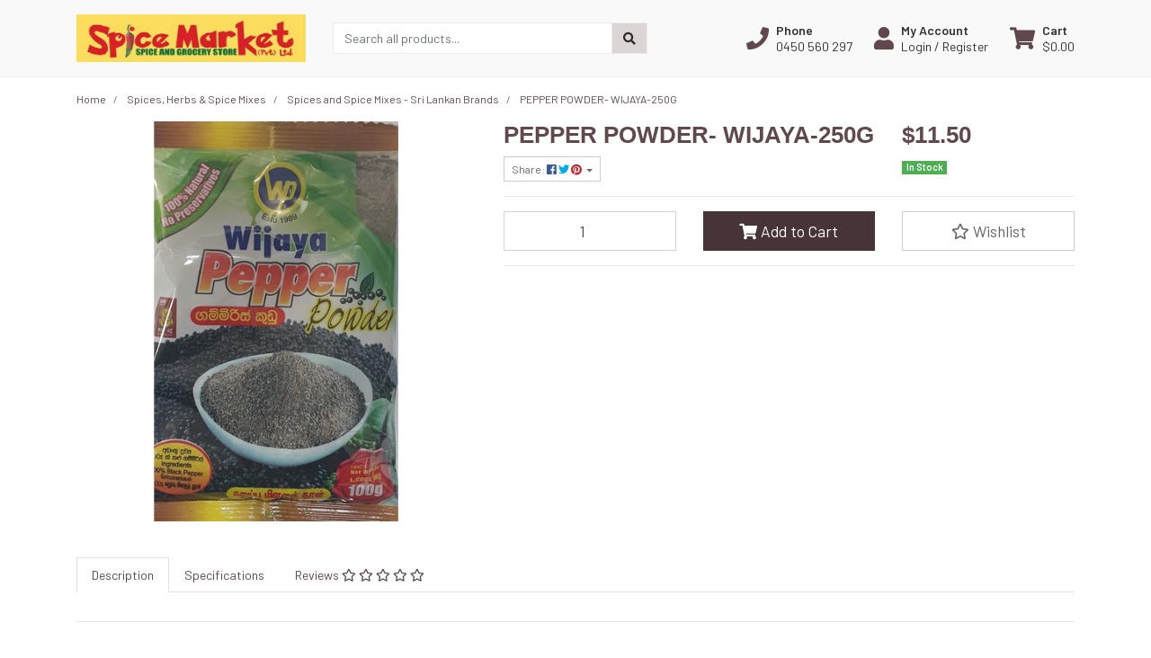

--- FILE ---
content_type: text/html; charset=utf-8
request_url: https://www.spicemarketact.com.au/pepper-powder-wijaya-250g
body_size: 35331
content:
<!DOCTYPE html>
<html lang="en">
<head itemscope itemtype="http://schema.org/WebSite">
	<meta http-equiv="Content-Type" content="text/html; charset=utf-8"/>
<meta http-equiv="x-ua-compatible" content="ie=edge">
<meta name="keywords" content="PEPPER POWDER- WIJAYA-250G"/>
<meta name="description" content="PEPPER POWDER- WIJAYA-250G"/>
<meta name="viewport" content="width=device-width, initial-scale=1, shrink-to-fit=no">
<meta name="csrf-token" content="880e35444fdc550de46777995dee4f8b971cd1d4,955aa4180c9b187f47a5b6852ec3dc6fe654de08,1768934897"/>
<meta property="og:image" content="https://www.spicemarketact.com.au/assets/full/4792173040025.png?20210830201940"/>
<meta property="og:title" content="PEPPER POWDER- WIJAYA-250G"/>
<meta property="og:site_name" content="Spice Market ACT Online Supermarket"/>
<meta property="og:type" content="product"/>
<meta property="og:url" content="https://www.spicemarketact.com.au/pepper-powder-wijaya-250g"/>
<meta property="og:description" content="PEPPER POWDER- WIJAYA-250G"/>
<title itemprop='name'>PEPPER POWDER- WIJAYA-250G</title>
<link rel="canonical" href="https://www.spicemarketact.com.au/pepper-powder-wijaya-250g" itemprop="url"/>
<link rel="shortcut icon" href="/assets/favicon_logo.png?1764928550"/>
<!-- Neto Assets -->
<link rel="dns-prefetch preconnect" href="//assets.netostatic.com">
<link rel="dns-prefetch" href="//use.fontawesome.com">
<link rel="dns-prefetch" href="//google-analytics.com">
<link rel="stylesheet" type="text/css" href="https://use.fontawesome.com/releases/v5.7.2/css/all.css" media="all"/>
<link rel="stylesheet" type="text/css" href="https://cdn.neto.com.au/assets/neto-cdn/jquery_ui/1.12.1/jquery-ui.min.css" media="all"/>
<!--[if lte IE 8]>
	<script type="text/javascript" src="https://cdn.neto.com.au/assets/neto-cdn/html5shiv/3.7.0/html5shiv.js"></script>
	<script type="text/javascript" src="https://cdn.neto.com.au/assets/neto-cdn/respond.js/1.3.0/respond.min.js"></script>
<![endif]-->


	<link rel="preload" href="/assets/themes/ascot/css/app.css?1764928550" as="style">
	<link rel="preload" href="/assets/themes/ascot/css/style.css?1764928550" as="style">
	<link class="theme-selector" rel="stylesheet" href="/assets/themes/ascot/css/app.css?1764928550" media="all"/>
	<link rel="stylesheet" href="/assets/themes/ascot/css/style.css?1764928550" media="all"/>
</head>

<body id="n_product" class="n_ascot">
<a href="#main-content" class="sr-only sr-only-focusable">Skip to main content</a>

<header>
	<section class="container py-3" aria-label="Header container">
		<div class="row align-items-center">
			<div class="col-6 col-sm-3 col-lg-4 col-xl-3 wrapper-logo text-center text-md-left">
				<a href="https://www.spicemarketact.com.au" title="Spice Market ACT">
					<img class="logo" src="/assets/website_logo.png?1764928550" alt="Spice Market ACT logo"/>
				</a>
			</div>
			<div class="d-block d-md-none col-6 col-sm-9 d-flex justify-content-end align-items-center flex-wrap pl-0">
				<a class="btn btn-header d-none d-sm-block" href="tel:0450 560 297" aria-label="Phone">
						<i class="fa fa-phone fa-lg" aria-hidden="true"></i> 
					</a>
				<a class="btn btn-header" href="https://www.spicemarketact.com.au/_myacct" aria-label="My Account">
					<i class="fa fa-user fa-lg" aria-hidden="true"></i>
				</a>
				<a class="navbar-toggler btn btn-header" href="https://www.spicemarketact.com.au/_mycart?tkn=cart&ts=1768934897893590" aria-label="Shopping cart">
					<i class="fa fa-shopping-cart fa-lg" aria-hidden="true"></i>
				</a>
				<button class="navbar-toggler btn btn-header" type="button" data-toggle="collapse" data-target="#navbarMainMenu" aria-controls="navbarMainMenu" aria-expanded="false" aria-label="Toggle navigation">
					<i class="fa fa-bars fa-lg" aria-hidden="true"></i>
				</button>
			</div>
			<div class="d-none d-md-block col-md-4 ">
				<div class="header-search pt-2 pt-md-0">
					<form name="productsearch" method="get" action="/" role="search" aria-label="Product search">
							<input type="hidden" name="rf" value="kw"/>
							<div class="input-group">
								<input class="form-control ajax_search" value="" id="name_search" autocomplete="off" name="kw" type="search" aria-label="Input search" placeholder="Search all products..."/>
								<div class="input-group-append">
									<button type="submit" value="Search" class="btn btn-secondary" aria-label="Search site"><i class="fa fa-search" aria-hidden="true"></i></button>
								</div>
							</div>
						</form>
					
				</div>
			</div>
			<div class="utility-links d-none d-md-flex col-sm-5 col-lg-4 col-xl-5 justify-content-end align-items-center">
				<a href="tel:0450 560 297" role="button" class="btn btn-header d-none d-xl-flex align-items-center" aria-label="Phone">
						<i class="fa fa-phone mr-2"></i> 
						<div class="d-flex flex-column align-items-start">
							<strong>Phone</strong>
							<span>0450 560 297</span>
						</div>
					</a>
				<a href="https://www.spicemarketact.com.au/_myacct" role="button" class="btn btn-header d-flex align-items-center ml-xl-4" aria-label="Account">
					<i class="fa fa-user mr-2"></i> 
					<div class="d-flex flex-column align-items-start">
						<strong>My Account</strong>
						<span nloader-content-id="RMyw2wpa_hTmWKWWabjiuGD61-5tGCTqQNKTr_O9juQ4aRuy77rwMz-AvD2G3RY79UGsf-03B6tEwCHzjdbuxA" nloader-content="[base64]" nloader-data="44a8SODMUjA3vvjTKj3EK_UihWBNt-qLq7MWvs0pXps"></span></div>
				</a>
				
				<div id="header-cart">
					<button type="button" class="btn btn-header dropdown-toggle d-flex align-items-center ml-4" data-toggle="dropdown" aria-haspopup="true" aria-expanded="false" aria-label="Shopping cart dropdown">
						<i class="fa fa-shopping-cart mr-2" aria-hidden="true"></i> 
						<div class="d-flex flex-column align-items-start">
							<strong>Cart</strong>
							<span rel="a2c_sub_total"><span nloader-content-id="zlI6tRLyE81yRT2BRKkBYpeXcHjfFJfaKT5mgqYX1QwZKsgbmRwMg603gtKXe13GnaQ4uOgJWVL-TzMc-2nZJQ" nloader-content="rMg8SkHYq3Q49Dj9v6IzSyMdsyXfMJ-YWZK1RBsPECw" nloader-data="[base64]"></span></span>
						</div>
					</button>
					<ul class="dropdown-menu dropdown-menu-right float-right">
						<li class="box" id="neto-dropdown">
							<div class="body" id="cartcontents"></div>
							<div class="footer"></div>
						</li>
					</ul>
				</div>
			</div>
		</div>
	</section>
	<section id="mobile-menu" class="d-md-none">
		<nav class="container navbar navbar-expand-md">
			<div class="collapse navbar-collapse" id="navbarMainMenu">
				<div class="header-search mb-2">
					<form name="productsearch" method="get" action="/" role="search" aria-label="Product search">
							<input type="hidden" name="rf" value="kw"/>
							<div class="input-group">
								<input class="form-control ajax_search" value="" id="name_search" autocomplete="off" name="kw" type="search" aria-label="Input search" placeholder="Search all products..."/>
								<div class="input-group-append">
									<button type="submit" value="Search" class="btn btn-secondary" aria-label="Search site"><i class="fa fa-search" aria-hidden="true"></i></button>
								</div>
							</div>
						</form>
					
				</div>

				<div class="card">
								<div class="card-header">
									Shop
								</div>
								<div class="card-body">
									<ul class="lvl1" role="navigation" aria-label="Category menu"><li class="nav-item">
												<div class="nav-wrapper">
													<a href="https://www.spicemarketact.com.au/basic-essentials/" class="nav-link">Basic Essentials</a>
												</div>
											</li>
										<li class="nav-item collapsed">
												<div class="nav-wrapper">
													<a href="https://www.spicemarketact.com.au/rices-noodles/" class="nav-link next-lvl" role="button">Rices , Noodles & Cereals </a><a data-toggle="collapse" href="#sidebarMenu108" class="toggle collapsed nav-link" role="button" aria-expanded="false" aria-controls="sidebarMenu108"><i class="fa fa-chevron-down"></i></a>
												</div>
												<ul id="sidebarMenu108" class="lvl2 collapse">
													<li class="nav-item">
												<a href="https://www.spicemarketact.com.au/rices-noodles/all-kinds-of-rices/" class="nav-link">Basmathi Rices</a>
											</li>
										<li class="nav-item">
												<a href="https://www.spicemarketact.com.au/rices-noodles-cereals/matta-rices/" class="nav-link">Matta Rices</a>
											</li>
										<li class="nav-item">
												<a href="https://www.spicemarketact.com.au/rices-noodles-cereals/other-rices/" class="nav-link">Other Rices</a>
											</li>
										<li class="nav-item">
												<a href="https://www.spicemarketact.com.au/rices-noodles/all-kinds-of-flours-flour-mixes/" class="nav-link">All kinds of Noodles</a>
											</li>
										<li class="nav-item">
												<a href="https://www.spicemarketact.com.au/rices-noodles-cereals/porridge-cereals/" class="nav-link">Porridge & Cereals </a>
											</li>
										
												</ul>
											</li>
										<li class="nav-item collapsed">
												<div class="nav-wrapper">
													<a href="https://www.spicemarketact.com.au/spices-herbs-spice-mixes/" class="nav-link next-lvl" role="button">Spices, Herbs & Spice Mixes</a><a data-toggle="collapse" href="#sidebarMenu109" class="toggle collapsed nav-link" role="button" aria-expanded="false" aria-controls="sidebarMenu109"><i class="fa fa-chevron-down"></i></a>
												</div>
												<ul id="sidebarMenu109" class="lvl2 collapse">
													<li class="nav-item">
												<a href="https://www.spicemarketact.com.au/spices-herbs-spice-mixes/spice-mixes/" class="nav-link">Spices and Spice Mixes - Sri Lankan Brands</a>
											</li>
										<li class="nav-item">
												<a href="https://www.spicemarketact.com.au/spices-herbs-spice-mixes/indian-other-spice-mixes/" class="nav-link">Spices and Spice Mixes -  Indian & Other Brands</a>
											</li>
										<li class="nav-item">
												<a data-toggle="collapse" data-parent="#sidebarMenu109" href="#sidebarMenu130" class="collapsed nav-link">All Spices and Herbs (not mixed)</a>
												<a data-toggle="collapse" href="#sidebarMenu130" class="toggle collapsed nav-link" role="button" aria-expanded="false" aria-controls="sidebarMenu130"><i class="fa fa-chevron-down"></i></a>
												<ul id="sidebarMenu130" class="lvl3 collapse">
													<li class="nav-item">
											<a href="https://www.spicemarketact.com.au/spices-herbs-spice-mixes/all-spices-and-herbs-not-mixed/mini-packs/" class="nav-link">Mini Packs</a>
										</li><li class="nav-item">
											<a href="https://www.spicemarketact.com.au/spices-herbs-spice-mixes/all-spices-and-herbs-not-mixed/regular-and-mega-packs/" class="nav-link">Regular and mega packs</a>
										</li>
												</ul>
											</li>
										
												</ul>
											</li>
										<li class="nav-item">
												<div class="nav-wrapper">
													<a href="https://www.spicemarketact.com.au/coconut-products/" class="nav-link">Coconut Products</a>
												</div>
											</li>
										<li class="nav-item collapsed">
												<div class="nav-wrapper">
													<a href="https://www.spicemarketact.com.au/frozen-chilled-products/" class="nav-link next-lvl" role="button">Frozen & Chilled </a><a data-toggle="collapse" href="#sidebarMenu112" class="toggle collapsed nav-link" role="button" aria-expanded="false" aria-controls="sidebarMenu112"><i class="fa fa-chevron-down"></i></a>
												</div>
												<ul id="sidebarMenu112" class="lvl2 collapse">
													<li class="nav-item">
												<a href="https://www.spicemarketact.com.au/frozen-chilled/sri-lankan-ready-to-eat/" class="nav-link">Sri Lankan Ready to Eat</a>
											</li>
										<li class="nav-item">
												<a href="https://www.spicemarketact.com.au/frozen-chilled/indian-ready-to-eat/" class="nav-link">Indian Ready to Eat</a>
											</li>
										<li class="nav-item">
												<a href="https://www.spicemarketact.com.au/frozen-chilled/rooted-vegies-green-vegies/" class="nav-link">Rooted Vegies & Green Vegies</a>
											</li>
										<li class="nav-item">
												<a href="https://www.spicemarketact.com.au/frozen-chilled/seafood/" class="nav-link">Meat & Seafood</a>
											</li>
										<li class="nav-item">
												<a href="https://www.spicemarketact.com.au/frozen-chilled/naan-bread-roti/" class="nav-link">Naan bread & Roti</a>
											</li>
										<li class="nav-item">
												<a href="https://www.spicemarketact.com.au/frozen-chilled/frozen-coconut-and-other-products/" class="nav-link">Frozen Coconut and other products</a>
											</li>
										
												</ul>
											</li>
										<li class="nav-item collapsed">
												<div class="nav-wrapper">
													<a href="https://www.spicemarketact.com.au/fish-meat-products/" class="nav-link next-lvl" role="button">Fish & Meat based products (not chilled / frozen)</a><a data-toggle="collapse" href="#sidebarMenu113" class="toggle collapsed nav-link" role="button" aria-expanded="false" aria-controls="sidebarMenu113"><i class="fa fa-chevron-down"></i></a>
												</div>
												<ul id="sidebarMenu113" class="lvl2 collapse">
													<li class="nav-item">
												<a href="https://www.spicemarketact.com.au/fish-meat-based-products-not-chilled-frozen/dry-fish/" class="nav-link">Dry Fish</a>
											</li>
										<li class="nav-item">
												<a href="https://www.spicemarketact.com.au/fish-meat-based-products-not-chilled-frozen/tinned-bottled-fish-products/" class="nav-link">Tinned & Bottled Fish products</a>
											</li>
										<li class="nav-item">
												<a href="https://www.spicemarketact.com.au/fish-meat-based-products-not-chilled-frozen/tinned-meat/" class="nav-link">Tinned Meat</a>
											</li>
										
												</ul>
											</li>
										<li class="nav-item">
												<div class="nav-wrapper">
													<a href="https://www.spicemarketact.com.au/vegetables-in-brine/" class="nav-link">Vegetables in brine</a>
												</div>
											</li>
										<li class="nav-item collapsed">
												<div class="nav-wrapper">
													<a href="https://www.spicemarketact.com.au/flours-grains-legumes/" class="nav-link next-lvl" role="button">Flours, Grains & Legumes</a><a data-toggle="collapse" href="#sidebarMenu110" class="toggle collapsed nav-link" role="button" aria-expanded="false" aria-controls="sidebarMenu110"><i class="fa fa-chevron-down"></i></a>
												</div>
												<ul id="sidebarMenu110" class="lvl2 collapse">
													<li class="nav-item">
												<a href="https://www.spicemarketact.com.au/flours-grains-legumes/all-kinds-of-flours-flour-mixes/" class="nav-link">All kinds of flours & flour mixes</a>
											</li>
										<li class="nav-item">
												<a href="https://www.spicemarketact.com.au/flours-grains-legumes/grains-legumes/" class="nav-link">Grains & Legumes</a>
											</li>
										
												</ul>
											</li>
										<li class="nav-item">
												<div class="nav-wrapper">
													<a href="https://www.spicemarketact.com.au/vegan-vegetarian/" class="nav-link">Vegan, Vegetarian & Organic</a>
												</div>
											</li>
										<li class="nav-item collapsed">
												<div class="nav-wrapper">
													<a href="https://www.spicemarketact.com.au/ready-to-eat-meals/" class="nav-link next-lvl" role="button">Ready To Eat Food (not chilled)</a><a data-toggle="collapse" href="#sidebarMenu115" class="toggle collapsed nav-link" role="button" aria-expanded="false" aria-controls="sidebarMenu115"><i class="fa fa-chevron-down"></i></a>
												</div>
												<ul id="sidebarMenu115" class="lvl2 collapse">
													<li class="nav-item">
												<a href="https://www.spicemarketact.com.au/ready-to-eat-food-not-chilled/curries/" class="nav-link">Ready to eat Curries</a>
											</li>
										<li class="nav-item">
												<a href="https://www.spicemarketact.com.au/ready-to-eat-food-not-chilled/fish-dry-fish/" class="nav-link">Ready to eat Fish & Dry fish</a>
											</li>
										<li class="nav-item">
												<a href="https://www.spicemarketact.com.au/ready-to-eat-food-not-chilled/other-ready-to-eats/" class="nav-link">Other Ready to Eats</a>
											</li>
										
												</ul>
											</li>
										<li class="nav-item collapsed">
												<div class="nav-wrapper">
													<a href="https://www.spicemarketact.com.au/biscuits-sweets-snacks/" class="nav-link next-lvl" role="button">Biscuits, Snacks, Desserts & Sweets</a><a data-toggle="collapse" href="#sidebarMenu116" class="toggle collapsed nav-link" role="button" aria-expanded="false" aria-controls="sidebarMenu116"><i class="fa fa-chevron-down"></i></a>
												</div>
												<ul id="sidebarMenu116" class="lvl2 collapse">
													<li class="nav-item">
												<a href="https://www.spicemarketact.com.au/biscuits-sweets-snacks/biscuits/" class="nav-link">Biscuits</a>
											</li>
										<li class="nav-item">
												<a href="https://www.spicemarketact.com.au/biscuits-sweets-snacks/snacks-savouries/" class="nav-link">Snacks & Savouries</a>
											</li>
										<li class="nav-item">
												<a data-toggle="collapse" data-parent="#sidebarMenu116" href="#sidebarMenu128" class="collapsed nav-link">Desserts & Sweets</a>
												<a data-toggle="collapse" href="#sidebarMenu128" class="toggle collapsed nav-link" role="button" aria-expanded="false" aria-controls="sidebarMenu128"><i class="fa fa-chevron-down"></i></a>
												<ul id="sidebarMenu128" class="lvl3 collapse">
													<li class="nav-item">
											<a href="https://www.spicemarketact.com.au/biscuits-snacks-desserts-sweets/desserts-sweets/sri-lankan-desserts-sweets/" class="nav-link">Sri Lankan Desserts & Sweets</a>
										</li><li class="nav-item">
											<a href="https://www.spicemarketact.com.au/biscuits-snacks-desserts-sweets/desserts-sweets/indian-desserts-sweets/" class="nav-link">Indian Desserts & Sweets</a>
										</li>
												</ul>
											</li>
										
												</ul>
											</li>
										<li class="nav-item collapsed">
												<div class="nav-wrapper">
													<a href="https://www.spicemarketact.com.au/cakes-dessert-ingredients/" class="nav-link next-lvl" role="button">Cake & Dessert Ingredients</a><a data-toggle="collapse" href="#sidebarMenu117" class="toggle collapsed nav-link" role="button" aria-expanded="false" aria-controls="sidebarMenu117"><i class="fa fa-chevron-down"></i></a>
												</div>
												<ul id="sidebarMenu117" class="lvl2 collapse">
													<li class="nav-item">
												<a href="https://www.spicemarketact.com.au/cake-dessert-ingredients/treacles-jaggery/" class="nav-link">Treacles & Jaggery</a>
											</li>
										<li class="nav-item">
												<a href="https://www.spicemarketact.com.au/cake-dessert-ingredients/other-cake-dessert-ingredients/" class="nav-link">Other Cake & Dessert Ingredients</a>
											</li>
										
												</ul>
											</li>
										<li class="nav-item collapsed">
												<div class="nav-wrapper">
													<a href="https://www.spicemarketact.com.au/pickles-jams-chutneys-sauces/" class="nav-link next-lvl" role="button">Jams & Spreads, Pickles,  Chutneys & Sauces</a><a data-toggle="collapse" href="#sidebarMenu118" class="toggle collapsed nav-link" role="button" aria-expanded="false" aria-controls="sidebarMenu118"><i class="fa fa-chevron-down"></i></a>
												</div>
												<ul id="sidebarMenu118" class="lvl2 collapse">
													<li class="nav-item">
												<a href="https://www.spicemarketact.com.au/pickles-jams-chutneys-sauces/jams/" class="nav-link">Jams & Spreads</a>
											</li>
										<li class="nav-item">
												<a href="https://www.spicemarketact.com.au/jams-pickles-chutneys-sauces/pickles-chutneys/" class="nav-link">Sri Lankan Pickles & Chutneys</a>
											</li>
										<li class="nav-item">
												<a href="https://www.spicemarketact.com.au/jams-pickles-chutneys-sauces/sauces/" class="nav-link">Sauces</a>
											</li>
										<li class="nav-item">
												<a href="https://www.spicemarketact.com.au/jams-spreads-pickles-chutneys-sauces/indian-other-pickles-chutneys/" class="nav-link">Indian & Other Pickles / Chutneys</a>
											</li>
										
												</ul>
											</li>
										<li class="nav-item">
												<div class="nav-wrapper">
													<a href="https://www.spicemarketact.com.au/dehydrated-and-dry-food-products/" class="nav-link">Dehydrated and dry food products</a>
												</div>
											</li>
										<li class="nav-item collapsed">
												<div class="nav-wrapper">
													<a href="https://www.spicemarketact.com.au/teas-coffees-drinks/" class="nav-link next-lvl" role="button">Teas, Coffees & Drinks</a><a data-toggle="collapse" href="#sidebarMenu119" class="toggle collapsed nav-link" role="button" aria-expanded="false" aria-controls="sidebarMenu119"><i class="fa fa-chevron-down"></i></a>
												</div>
												<ul id="sidebarMenu119" class="lvl2 collapse">
													<li class="nav-item">
												<a href="https://www.spicemarketact.com.au/teas-coffees-drinks/drinks-juices/" class="nav-link">Drinks & Juices</a>
											</li>
										<li class="nav-item">
												<a href="https://www.spicemarketact.com.au/teas-coffees-drinks/teas-coffees/" class="nav-link">Teas & Coffees</a>
											</li>
										
												</ul>
											</li>
										<li class="nav-item collapsed">
												<div class="nav-wrapper">
													<a href="https://www.spicemarketact.com.au/kitchenware/" class="nav-link next-lvl" role="button">Kitchen / Homeware & Pooja / Ritual Items</a><a data-toggle="collapse" href="#sidebarMenu120" class="toggle collapsed nav-link" role="button" aria-expanded="false" aria-controls="sidebarMenu120"><i class="fa fa-chevron-down"></i></a>
												</div>
												<ul id="sidebarMenu120" class="lvl2 collapse">
													<li class="nav-item">
												<a href="https://www.spicemarketact.com.au/kitchen-homeware-pooja-ritual-items/kitchen-homeware/" class="nav-link">Kitchen & Homeware</a>
											</li>
										<li class="nav-item">
												<a href="https://www.spicemarketact.com.au/kitchen-homeware-pooja-ritual-items/pooja-ritual-items/" class="nav-link">Pooja & Ritual Items</a>
											</li>
										
												</ul>
											</li>
										<li class="nav-item collapsed">
												<div class="nav-wrapper">
													<a href="https://www.spicemarketact.com.au/ayurvedic-beauty-personal-care/" class="nav-link next-lvl" role="button">Ayurvedic, Beauty & Personal Care</a><a data-toggle="collapse" href="#sidebarMenu121" class="toggle collapsed nav-link" role="button" aria-expanded="false" aria-controls="sidebarMenu121"><i class="fa fa-chevron-down"></i></a>
												</div>
												<ul id="sidebarMenu121" class="lvl2 collapse">
													<li class="nav-item">
												<a href="https://www.spicemarketact.com.au/ayurvedic-beauty-personal-care/ayurvedic-products/" class="nav-link">Ayurvedic Products</a>
											</li>
										<li class="nav-item">
												<a href="https://www.spicemarketact.com.au/ayurvedic-beauty-personal-care/beauty-personal-care/" class="nav-link">Beauty & Personal Care</a>
											</li>
										
												</ul>
											</li>
										<li class="nav-item collapsed">
												<div class="nav-wrapper">
													<a href="https://www.spicemarketact.com.au/miscellaneous-products/" class="nav-link next-lvl" role="button">Oils, Ghee & Dairy Goodness</a><a data-toggle="collapse" href="#sidebarMenu122" class="toggle collapsed nav-link" role="button" aria-expanded="false" aria-controls="sidebarMenu122"><i class="fa fa-chevron-down"></i></a>
												</div>
												<ul id="sidebarMenu122" class="lvl2 collapse">
													<li class="nav-item">
												<a href="https://www.spicemarketact.com.au/oils-ghee-dairy-goodness/all-kinds-of-oils/" class="nav-link">All Kinds of Oils</a>
											</li>
										<li class="nav-item">
												<a href="https://www.spicemarketact.com.au/oils-ghee-dairy-goodness/ghee-dairy-goodness/" class="nav-link">Ghee & Dairy Goodness</a>
											</li>
										
												</ul>
											</li>
										<li class="nav-item">
												<div class="nav-wrapper">
													<a href="https://www.spicemarketact.com.au/fresh-vegies/" class="nav-link">Fresh Vegies</a>
												</div>
											</li>
										<li class="nav-item">
												<div class="nav-wrapper">
													<a href="https://www.spicemarketact.com.au/korean-and-other-asian-products/" class="nav-link">Korean and other Asian Products</a>
												</div>
											</li>
										</ul>
								</div>
							</div>
				<div class="card">
								<div class="card-header">Information</div>
								<div class="card-body">
									<ul class="lvl1" role="navigation" aria-label="Information menu"><li class="nav-item">
										<div class="nav-wrapper">
											<a href="/about-us/" class="nav-link">About Us</a>
										</div>
									</li>

								<li class="nav-item">
										<div class="nav-wrapper">
											<a href="/returns-policy/" class="nav-link">Delivery and Returns Policy</a>
										</div>
									</li>

								<li class="nav-item">
										<div class="nav-wrapper">
											<a href="/form/contact-us/" class="nav-link">Contact Us</a>
										</div>
									</li>

								<li class="nav-item">
										<div class="nav-wrapper">
											<a href="/shipping-terms-fees/" class="nav-link">Shipping Terms & Fees</a>
										</div>
									</li>

								</ul>
								</div>
							</div>
				</div>
		</nav>
	</section>
</header>
<div id="main-content" class="container" role="main">
	<div class="row">
<div class="col-12">
		<nav aria-label="breadcrumb">
					<ol class="breadcrumb" itemscope itemtype="http://schema.org/BreadcrumbList">
						<li class="breadcrumb-item" itemprop="itemListElement" itemscope itemtype="http://schema.org/ListItem">
							<a href="https://www.spicemarketact.com.au" itemprop="item"><span itemprop="name">Home</span></a>
							<meta itemprop="position" content="0" />
						</li><li class="breadcrumb-item" itemprop="itemListElement" itemscope itemtype="http://schema.org/ListItem">
							<a href="/spices-herbs-spice-mixes/" itemprop="item"><span itemprop="name">Spices, Herbs &amp; Spice Mixes</span></a>
							<meta itemprop="position" content="1" />
						</li><li class="breadcrumb-item" itemprop="itemListElement" itemscope itemtype="http://schema.org/ListItem">
							<a href="/spices-herbs-spice-mixes/spice-mixes/" itemprop="item"><span itemprop="name">Spices and Spice Mixes - Sri Lankan Brands</span></a>
							<meta itemprop="position" content="2" />
						</li><li class="breadcrumb-item" itemprop="itemListElement" itemscope itemtype="http://schema.org/ListItem">
							<a href="/pepper-powder-wijaya-250g" itemprop="item"><span itemprop="name">PEPPER POWDER- WIJAYA-250G</span></a>
							<meta itemprop="position" content="3" />
						</li></ol>
				</nav>

		<div itemscope itemtype="http://schema.org/Product">
			<div class="row">
				<section class="col-12 col-lg-5" role="contentinfo" aria-label="Product images">
					<!-- images template -->
					<div id="_jstl__images"><input type="hidden" id="_jstl__images_k0" value="template"/><input type="hidden" id="_jstl__images_v0" value="aW1hZ2Vz"/><input type="hidden" id="_jstl__images_k1" value="type"/><input type="hidden" id="_jstl__images_v1" value="aXRlbQ"/><input type="hidden" id="_jstl__images_k2" value="onreload"/><input type="hidden" id="_jstl__images_v2" value=""/><input type="hidden" id="_jstl__images_k3" value="content_id"/><input type="hidden" id="_jstl__images_v3" value="131"/><input type="hidden" id="_jstl__images_k4" value="sku"/><input type="hidden" id="_jstl__images_v4" value="4792173040025"/><input type="hidden" id="_jstl__images_k5" value="preview"/><input type="hidden" id="_jstl__images_v5" value="y"/><div id="_jstl__images_r"><div class="main-image text-center mb-3">
	<a href="/assets/full/4792173040025.png?20210830201940" data-lightbox="product-lightbox" data-title="Product main image" rel="product_images">
		<div class="zoom">
			<img src="/assets/full/4792173040025.png?20210830201940" class="d-none" aria-hidden="true">
			<img src="/assets/thumbL/4792173040025.png?20210830201940" rel="itmimg4792173040025" alt="Product main image" border="0" id="main-image" itemprop="image">
		</div>
	</a>
</div>

<div class="row align-items-center">
	
</div></div></div>
				</section>
				<section class="col-12 col-lg-7" role="contentinfo" aria-label="Products information">
					<!-- header template -->
					<div id="_jstl__header"><input type="hidden" id="_jstl__header_k0" value="template"/><input type="hidden" id="_jstl__header_v0" value="aGVhZGVy"/><input type="hidden" id="_jstl__header_k1" value="type"/><input type="hidden" id="_jstl__header_v1" value="aXRlbQ"/><input type="hidden" id="_jstl__header_k2" value="preview"/><input type="hidden" id="_jstl__header_v2" value="y"/><input type="hidden" id="_jstl__header_k3" value="sku"/><input type="hidden" id="_jstl__header_v3" value="4792173040025"/><input type="hidden" id="_jstl__header_k4" value="content_id"/><input type="hidden" id="_jstl__header_v4" value="131"/><input type="hidden" id="_jstl__header_k5" value="onreload"/><input type="hidden" id="_jstl__header_v5" value=""/><div id="_jstl__header_r"><div class="row">
	<meta itemprop="itemCondition" content="NewCondition">
	<meta itemprop="brand" content=""/>
	<meta itemprop="sku" content="4792173040025"/>
	<div class="wrapper-product-title col-sm-8">
		<h1 itemprop="name" aria-label="Product Name">
			PEPPER POWDER- WIJAYA-250G
		</h1>
		<div id="_jstl__reviews"><input type="hidden" id="_jstl__reviews_k0" value="template"/><input type="hidden" id="_jstl__reviews_v0" value="cmV2aWV3cw"/><input type="hidden" id="_jstl__reviews_k1" value="type"/><input type="hidden" id="_jstl__reviews_v1" value="aXRlbQ"/><input type="hidden" id="_jstl__reviews_k2" value="onreload"/><input type="hidden" id="_jstl__reviews_v2" value=""/><input type="hidden" id="_jstl__reviews_k3" value="content_id"/><input type="hidden" id="_jstl__reviews_v3" value="131"/><input type="hidden" id="_jstl__reviews_k4" value="sku"/><input type="hidden" id="_jstl__reviews_v4" value="4792173040025"/><div id="_jstl__reviews_r"></div></div>

		<div class="dropdown">
			<button class="btn btn-outline-secondary btn-sm dropdown-toggle" type="button" id="dropdownMenu4792173040025" data-toggle="dropdown" aria-controls="shareDropdown4792173040025" aria-label="Share product">
				Share: <i class="fab fa-facebook text-facebook" aria-hidden="true"></i>
				<i class="fab fa-twitter text-twitter" aria-hidden="true"></i>
				<i class="fab fa-pinterest text-pinterest" aria-hidden="true"></i>
				<span class="caret"></span>
			</button>
			<ul id="shareDropdown4792173040025" class="dropdown-menu" aria-labelledby="dropdownMenu4792173040025">
				<li><a class="dropdown-item js-social-share" href="//www.facebook.com/sharer/sharer.php?u=https%3A%2F%2Fwww.spicemarketact.com.au%2Fpepper-powder-wijaya-250g"><i class="fab fa-facebook text-facebook" aria-hidden="true"></i> Facebook</a></li>
				<li><a class="dropdown-item js-social-share" href="//twitter.com/intent/tweet/?text=PEPPER%20POWDER-%20WIJAYA-250G&amp;url=https%3A%2F%2Fwww.spicemarketact.com.au%2Fpepper-powder-wijaya-250g"><i class="fab fa-twitter text-twitter" aria-hidden="true"></i> Twitter</a></li>
				<li><a class="dropdown-item js-social-share" href="//www.pinterest.com/pin/create/button/?url=https%3A%2F%2Fwww.spicemarketact.com.au%2Fpepper-powder-wijaya-250g&amp;media=https%3A%2F%2Fwww.spicemarketact.com.au%2Fassets%2Ffull%2F4792173040025.png%3F20210830201940&amp;description=PEPPER%20POWDER-%20WIJAYA-250G"><i class="fab fa-pinterest text-pinterest" aria-hidden="true"></i> Pinterest</a></li>
			</ul>
		</div>
	</div>
	<div itemprop="offers" itemscope itemtype="http://schema.org/Offer" class="wrapper-pricing col-sm-4">
			<link itemprop="url" href="https://www.spicemarketact.com.au/pepper-powder-wijaya-250g"/>
			<meta itemprop="priceCurrency" content="AUD">
			<div class="h1" itemprop="price" content="11.5" aria-label="Store Price">
					$11.50
				</div>
				
			<span itemprop="availability" content="http://schema.org/InStock" class="badge badge-success">In Stock</span>
			</div>
	</div></div></div>
					<!-- child_products template -->
					<form autocomplete="off" class="variation-wrapper">
	
	
	
	</form>
					<!-- buying_options template -->
						<div id="_jstl__buying_options"><input type="hidden" id="_jstl__buying_options_k0" value="template"/><input type="hidden" id="_jstl__buying_options_v0" value="YnV5aW5nX29wdGlvbnM"/><input type="hidden" id="_jstl__buying_options_k1" value="type"/><input type="hidden" id="_jstl__buying_options_v1" value="aXRlbQ"/><input type="hidden" id="_jstl__buying_options_k2" value="preview"/><input type="hidden" id="_jstl__buying_options_v2" value="y"/><input type="hidden" id="_jstl__buying_options_k3" value="sku"/><input type="hidden" id="_jstl__buying_options_v3" value="4792173040025"/><input type="hidden" id="_jstl__buying_options_k4" value="content_id"/><input type="hidden" id="_jstl__buying_options_v4" value="131"/><input type="hidden" id="_jstl__buying_options_k5" value="onreload"/><input type="hidden" id="_jstl__buying_options_v5" value=""/><div id="_jstl__buying_options_r"><div class="extra-options">
	
	<hr aria-hidden="true"/>

	

	
	
	
	
	<!-- Buying Options -->
	<form class="buying-options" autocomplete="off" role="form" aria-label="Product purchase form">
		<input type="hidden" id="modelbt9tC4792173040025" name="model" value="PEPPER POWDER- WIJAYA-250G">
		<input type="hidden" id="thumbbt9tC4792173040025" name="thumb" value="/assets/thumb/4792173040025.png?20210830201940">
		<input type="hidden" id="skubt9tC4792173040025" name="sku" value="4792173040025">
		<div class="row btn-stack">
			<div class="col-12 col-md-4">
				<label class="sr-only" for="qtybt9tC4792173040025">PEPPER POWDER- WIJAYA-250G quantity field</label>
				<input type="number" min="0" class="form-control qty form-control-lg" id="qtybt9tC4792173040025" name="qty" aria-label="PEPPER POWDER- WIJAYA-250G quantity field" value="1" size="2"/>
			</div>
			<div class="col-12 col-md-4">
				<button type="button" title="Add PEPPER POWDER- WIJAYA-250G to Cart" class="addtocart btn btn-success btn-block btn-lg btn-ajax-loads" data-loading-text="<i class='fa fa-spinner fa-spin' style='font-size: 14px'></i>" rel="bt9tC4792173040025"><i class="fa fa-shopping-cart icon-white" aria-hidden="true"></i> Add to Cart</button>
				</div>
			<div class="col-12 col-md-4">
				<div class="product-wishlist">
						<span nloader-content-id="L7qY2kfAxlIXEXqPYkMab0H6Qa1gCEh2059MMxJA3HsT9MOKaP6GeCP_JtsVw1_D44XviEzYT_CsVdpSRma1lA" nloader-content="[base64]" nloader-data="[base64]"></span>
					</div>
				</div>
		</div>
	</form>
	<!-- shipping_calc template -->
		<hr/>
	</div>

<!-- Out of stock modal -->
<div class="modal fade notifymodal" id="notifymodal">
	<div class="modal-dialog">
		<div class="modal-content">
			<div class="modal-header">
				<h4 class="modal-title">Notify me when back in stock</h4>
			</div>
			<div class="modal-body">
				<div class="form-group">
					<label>Your Name</label>
					<input placeholder="Jane Smith" name="from_name" id="from_name" type="text" class="form-control" value="">
				</div>
				<div class="form-group">
					<label>Your Email Address</label>
					<input placeholder="jane.smith@test.com.au" name="from" id="from" type="email" class="form-control" value="">
				</div>
				<div class="checkbox">
					<label>
						<input type="checkbox" value="y" class="terms_box" required/>
						I have read and agree to
						<a href="#" data-toggle="modal" data-target="#termsModal">Terms &amp; Conditions</a> and
						<a href="#" data-toggle="modal" data-target="#privacyModal">Privacy Policy</a>.
					</label>
					<span class="help-block hidden">Please tick this box to proceed.</span>
				</div>
			</div>
			<div class="modal-footer">
				<input class="btn btn-default" type="button" data-dismiss="modal" value="Cancel">
				<input class="btn btn-success js-notifymodal-in-stock" data-sku="4792173040025" type="button" value="Save My Details">
			</div>
		</div>
	</div>
</div></div></div>
					</section>
			</div>

			<div class="row mt-4">
				
				
				<div class="col-12">
					<!-- product_information template -->
					<div class="tabbable">
	<ul class="nav nav-tabs" role="tablist">
		<li class="nav-item" id="tabDescription" role="tab" aria-controls="description" aria-selected="true">
			<a class="nav-link active" href="#description" data-toggle="tab">Description</a>
		</li>
		<li class="nav-item" id="tabSpecifications" role="tab" aria-controls="specifications" aria-selected="false">
			<a class="nav-link" href="#specifications" data-toggle="tab">Specifications</a>
		</li>
		<li class="nav-item" id="tabReviews" role="tab" aria-controls="reviews" aria-selected="false">
				<a class="nav-link reviews" href="#reviews" data-toggle="tab">
					Reviews
					<i class="far fa-star" aria-hidden="true"></i>
					<i class="far fa-star" aria-hidden="true"></i>
					<i class="far fa-star" aria-hidden="true"></i>
					<i class="far fa-star" aria-hidden="true"></i>
					<i class="far fa-star" aria-hidden="true"></i>
					</a>
			</li>
		</ul>
	<div class="tab-content pt-3">
		<div class="tab-pane active" id="description" role="tabpanel" aria-labelledby="tabDescription">
			<div class="card">
				<div class="card-header py-1 px-2" id="headingDescription">
					<h5 class="mb-0">
						<button class="btn btn-link btn-block text-left" type="button" data-toggle="collapse" data-target="#accordionDescription" aria-expanded="true" aria-controls="accordionDescription">
							Description
						</button>
					</h5>
				</div>
				<div id="accordionDescription" class="collapse" aria-labelledby="headingDescription">
					<div class="card-body p-md-0">
						<section class="productdetails n-responsive-content" aria-label="Product Description">
							
						</section>
					</div>
				</div>
			</div>
		</div>
		<div class="tab-pane" id="specifications" role="tabpanel" aria-labelledby="tabSpecifications">
			<div class="card">
				<div class="card-header py-1 px-2" id="headingSpecificatoin">
					<h5 class="mb-0">
						<button class="btn btn-link btn-block text-left" type="button" data-toggle="collapse" data-target="#accordionSpecifications" aria-expanded="true" aria-controls="accordionSpecifications">
							Specifications
						</button>
					</h5>
				</div>
				<div id="accordionSpecifications" class="collapse" aria-labelledby="headingSpecificatoin">
					<div class="card-body p-md-0">
						<table class="table">
							<tbody>
								<tr>
									<td><strong>SKU</strong></td>
									<td>4792173040025</td>
								</tr>
								<tr>
										<td><strong>Unit Of Measure</strong></td>
										<td>Each</td>
									</tr>
								</tbody>
						</table>
					</div>
				</div>
			</div>
		</div>
		<div class="tab-pane" id="reviews" role="tabpanel" aria-labelledby="tabReviews">
				<div class="card">
					<div class="card-header py-1 px-2" id="headingReviews">
						<h5 class="mb-0">
							<button class="btn btn-link btn-block text-left" type="button" data-toggle="collapse" data-target="#accordionReviews" aria-expanded="true" aria-controls="accordionReviews">
								Reviews
								<i class="far fa-star" aria-hidden="true"></i>
								<i class="far fa-star" aria-hidden="true"></i>
								<i class="far fa-star" aria-hidden="true"></i>
								<i class="far fa-star" aria-hidden="true"></i>
								<i class="far fa-star" aria-hidden="true"></i>
								</button>
						</h5>
					</div>
					<div id="accordionReviews" class="collapse" aria-labelledby="headingReviews">
						<div class="card-body p-md-0">
							
							<h4>Be The First To Review This Product!</h4>
								<p>Help other Spice Market ACT users shop smarter by writing reviews for products you have purchased.</p>
								<p><a class="btn btn-default" href="https://www.spicemarketact.com.au/_myacct/write_review?item=4792173040025"><i class="far fa-edit"></i> Write a product review</a></p>
							</div>
					</div>
				</div>
			</div><!--/.tab-pane-->
		</div><!--/.tab-content-->
</div><!--/.tabbable-->
					<hr aria-hidden="true"/>
				</div>
			</div>
		</div>

		<div class="row mt-4">
			
			
			<!-- Related products -->
					<div class="col-12 mb-4">
						<h3 class="h2 mb-3">Others Also Bought</h3>
						<div class="row products-row"><article class="col-6 col-sm-6 col-lg-4" role="article" aria-label="Product thumbnail">
	<div class="card thumbnail card-body" itemscope itemtype="http://schema.org/Product">
		<meta itemprop="brand" content=""/>
		<meta itemprop="mpn" content="4792173020034"/>
		<a href="https://www.spicemarketact.com.au/curry-powder-500g-wijaya" class="thumbnail-image pb-2">
			<img src="/assets/thumb/4792173020034.png?20210611190641" itemprop="image" class="product-image img-fluid" alt="CURRY POWDER - WIJAYA - 500g" rel="itmimg4792173020034">
        </a>
        <div class="card-heading">
            <p class="card-title h6 font-weight-normal" itemprop="name"><a href="https://www.spicemarketact.com.au/curry-powder-500g-wijaya">CURRY POWDER - WIJAYA - 500g</a></p>
            <p class="price font-weight-bold mb-0" itemprop="offers" itemscope itemtype="http://schema.org/Offer" aria-label="CURRY POWDER - WIJAYA - 500g price">
                <span itemprop="price" content="10.99">$10.99</span>
                <meta itemprop="priceCurrency" content="AUD">
            </p>
        </div>
		<!-- Purchase Logic -->
		<form class="form-inline buying-options">
			<input type="hidden" id="skuJ7wfN4792173020034" name="skuJ7wfN4792173020034" value="4792173020034">
			<input type="hidden" id="modelJ7wfN4792173020034" name="modelJ7wfN4792173020034" value="CURRY POWDER - WIJAYA - 500g">
			<input type="hidden" id="thumbJ7wfN4792173020034" name="thumbJ7wfN4792173020034" value="/assets/thumb/4792173020034.png?20210611190641">
			<input type="hidden" id="qtyJ7wfN4792173020034" name="qtyJ7wfN4792173020034" value="1" class="input-tiny">
			<button type="button" title="Add CURRY POWDER - WIJAYA - 500g to Cart" class="addtocart btn-primary btn btn-loads" rel="J7wfN4792173020034" data-loading-text="<i class='fa fa-spinner fa-spin' style='font-size: 14px'></i>">Add to Cart</button>
			</form>
		<!-- /Purchase Logic -->
		<div class="savings-container">
			</div>
	</div>
</article>
</div>
					</div>
			<!-- Products from the same category -->
					<div class="col-12 mb-4">
						<h3 class="h2 mb-3">More From This Category</h3>
						<div class="row products-row"><article class="col-6 col-sm-6 col-lg-4" role="article" aria-label="Product thumbnail">
	<div class="card thumbnail card-body" itemscope itemtype="http://schema.org/Product">
		<meta itemprop="brand" content=""/>
		<meta itemprop="mpn" content="4796001360521"/>
		<a href="https://www.spicemarketact.com.au/roasted-curry-powder-500g-derana" class="thumbnail-image pb-2">
			<img src="/assets/thumb/4796001360521.png?20210628190814" itemprop="image" class="product-image img-fluid" alt="ROASTED CURRY POWDER  500G - DERANA" rel="itmimg4796001360521">
        </a>
        <div class="card-heading">
            <p class="card-title h6 font-weight-normal" itemprop="name"><a href="https://www.spicemarketact.com.au/roasted-curry-powder-500g-derana">ROASTED CURRY POWDER  500G - DERANA</a></p>
            <p class="price font-weight-bold mb-0" itemprop="offers" itemscope itemtype="http://schema.org/Offer" aria-label="ROASTED CURRY POWDER  500G - DERANA price">
                <span itemprop="price" content="9.99">$9.99</span>
                <meta itemprop="priceCurrency" content="AUD">
            </p>
        </div>
		<!-- Purchase Logic -->
		<form class="form-inline buying-options">
			<input type="hidden" id="sku7tphv4796001360521" name="sku7tphv4796001360521" value="4796001360521">
			<input type="hidden" id="model7tphv4796001360521" name="model7tphv4796001360521" value="ROASTED CURRY POWDER  500G - DERANA">
			<input type="hidden" id="thumb7tphv4796001360521" name="thumb7tphv4796001360521" value="/assets/thumb/4796001360521.png?20210628190814">
			<input type="hidden" id="qty7tphv4796001360521" name="qty7tphv4796001360521" value="1" class="input-tiny">
			<a class="notify_popup btn btn-outline-secondary btn-loads" href="https://www.spicemarketact.com.au/roasted-curry-powder-500g-derana" title="Notify Me When ROASTED CURRY POWDER  500G - DERANA Is Back In Stock" data-loading-text="<i class='fa fa-spinner fa-spin' style='font-size: 14px'></i>">Out Of Stock</a>
			</form>
		<!-- /Purchase Logic -->
		<div class="savings-container">
			</div>
	</div>
</article>
<article class="col-6 col-sm-6 col-lg-4" role="article" aria-label="Product thumbnail">
	<div class="card thumbnail card-body" itemscope itemtype="http://schema.org/Product">
		<meta itemprop="brand" content=""/>
		<meta itemprop="mpn" content="9330900001885"/>
		<a href="https://www.spicemarketact.com.au/pepper-100g-aithra" class="thumbnail-image pb-2">
			<img src="https://cdn.neto.com.au/assets/neto-cdn/images/default_product.gif" itemprop="image" class="product-image img-fluid" alt="PEPPER - 100G - AITHRA" rel="itmimg9330900001885">
        </a>
        <div class="card-heading">
            <p class="card-title h6 font-weight-normal" itemprop="name"><a href="https://www.spicemarketact.com.au/pepper-100g-aithra">PEPPER - 100G - AITHRA</a></p>
            <p class="price font-weight-bold mb-0" itemprop="offers" itemscope itemtype="http://schema.org/Offer" aria-label="PEPPER - 100G - AITHRA price">
                <span itemprop="price" content="4.7">$4.70</span>
                <meta itemprop="priceCurrency" content="AUD">
            </p>
        </div>
		<!-- Purchase Logic -->
		<form class="form-inline buying-options">
			<input type="hidden" id="skuZAfYb9330900001885" name="skuZAfYb9330900001885" value="9330900001885">
			<input type="hidden" id="modelZAfYb9330900001885" name="modelZAfYb9330900001885" value="PEPPER - 100G - AITHRA">
			<input type="hidden" id="thumbZAfYb9330900001885" name="thumbZAfYb9330900001885" value="/assets/na.gif">
			<input type="hidden" id="qtyZAfYb9330900001885" name="qtyZAfYb9330900001885" value="1" class="input-tiny">
			<a class="notify_popup btn btn-outline-secondary btn-loads" href="https://www.spicemarketact.com.au/pepper-100g-aithra" title="Notify Me When PEPPER - 100G - AITHRA Is Back In Stock" data-loading-text="<i class='fa fa-spinner fa-spin' style='font-size: 14px'></i>">Out Of Stock</a>
			</form>
		<!-- /Purchase Logic -->
		<div class="savings-container">
			</div>
	</div>
</article>
<article class="col-6 col-sm-6 col-lg-4" role="article" aria-label="Product thumbnail">
	<div class="card thumbnail card-body" itemscope itemtype="http://schema.org/Product">
		<meta itemprop="brand" content=""/>
		<meta itemprop="mpn" content="4796001360385"/>
		<a href="https://www.spicemarketact.com.au/curry-powder-derana-500g" class="thumbnail-image pb-2">
			<img src="/assets/thumb/4796001360385.png?20210910190601" itemprop="image" class="product-image img-fluid" alt="CURRY POWDER 500G - DERANA" rel="itmimg4796001360385">
        </a>
        <div class="card-heading">
            <p class="card-title h6 font-weight-normal" itemprop="name"><a href="https://www.spicemarketact.com.au/curry-powder-derana-500g">CURRY POWDER 500G - DERANA</a></p>
            <p class="price font-weight-bold mb-0" itemprop="offers" itemscope itemtype="http://schema.org/Offer" aria-label="CURRY POWDER 500G - DERANA price">
                <span itemprop="price" content="9.99">$9.99</span>
                <meta itemprop="priceCurrency" content="AUD">
            </p>
        </div>
		<!-- Purchase Logic -->
		<form class="form-inline buying-options">
			<input type="hidden" id="skuVfWe34796001360385" name="skuVfWe34796001360385" value="4796001360385">
			<input type="hidden" id="modelVfWe34796001360385" name="modelVfWe34796001360385" value="CURRY POWDER 500G - DERANA">
			<input type="hidden" id="thumbVfWe34796001360385" name="thumbVfWe34796001360385" value="/assets/thumb/4796001360385.png?20210910190601">
			<input type="hidden" id="qtyVfWe34796001360385" name="qtyVfWe34796001360385" value="1" class="input-tiny">
			<button type="button" title="Add CURRY POWDER 500G - DERANA to Cart" class="addtocart btn-primary btn btn-loads" rel="VfWe34796001360385" data-loading-text="<i class='fa fa-spinner fa-spin' style='font-size: 14px'></i>">Add to Cart</button>
			</form>
		<!-- /Purchase Logic -->
		<div class="savings-container">
			</div>
	</div>
</article>
<article class="col-6 col-sm-6 col-lg-4" role="article" aria-label="Product thumbnail">
	<div class="card thumbnail card-body" itemscope itemtype="http://schema.org/Product">
		<meta itemprop="brand" content=""/>
		<meta itemprop="mpn" content="4796001361696"/>
		<a href="https://www.spicemarketact.com.au/ambulthiyal-mix-350g-derana" class="thumbnail-image pb-2">
			<img src="/assets/thumb/4796001361696.png?20210628190811" itemprop="image" class="product-image img-fluid" alt="AMBULTHIYAL MIX 350G - DERANA" rel="itmimg4796001361696">
        </a>
        <div class="card-heading">
            <p class="card-title h6 font-weight-normal" itemprop="name"><a href="https://www.spicemarketact.com.au/ambulthiyal-mix-350g-derana">AMBULTHIYAL MIX 350G - DERANA</a></p>
            <p class="price font-weight-bold mb-0" itemprop="offers" itemscope itemtype="http://schema.org/Offer" aria-label="AMBULTHIYAL MIX 350G - DERANA price">
                <span itemprop="price" content="7.99">$7.99</span>
                <meta itemprop="priceCurrency" content="AUD">
            </p>
        </div>
		<!-- Purchase Logic -->
		<form class="form-inline buying-options">
			<input type="hidden" id="skujOtah4796001361696" name="skujOtah4796001361696" value="4796001361696">
			<input type="hidden" id="modeljOtah4796001361696" name="modeljOtah4796001361696" value="AMBULTHIYAL MIX 350G - DERANA">
			<input type="hidden" id="thumbjOtah4796001361696" name="thumbjOtah4796001361696" value="/assets/thumb/4796001361696.png?20210628190811">
			<input type="hidden" id="qtyjOtah4796001361696" name="qtyjOtah4796001361696" value="1" class="input-tiny">
			<button type="button" title="Add AMBULTHIYAL MIX 350G - DERANA to Cart" class="addtocart btn-primary btn btn-loads" rel="jOtah4796001361696" data-loading-text="<i class='fa fa-spinner fa-spin' style='font-size: 14px'></i>">Add to Cart</button>
			</form>
		<!-- /Purchase Logic -->
		<div class="savings-container">
			</div>
	</div>
</article>
<article class="col-6 col-sm-6 col-lg-4" role="article" aria-label="Product thumbnail">
	<div class="card thumbnail card-body" itemscope itemtype="http://schema.org/Product">
		<meta itemprop="brand" content=""/>
		<meta itemprop="mpn" content="4791054016722"/>
		<a href="https://www.spicemarketact.com.au/black-pork-curry-paste-75g-mas" class="thumbnail-image pb-2">
			<img src="/assets/thumb/4791054016722.jpg?20240415121425" itemprop="image" class="product-image img-fluid" alt="BLACK PORK CURRY PASTE 75G - MA&#39;S" rel="itmimg4791054016722">
        </a>
        <div class="card-heading">
            <p class="card-title h6 font-weight-normal" itemprop="name"><a href="https://www.spicemarketact.com.au/black-pork-curry-paste-75g-mas">BLACK PORK CURRY PASTE 75G - MA'S</a></p>
            <p class="price font-weight-bold mb-0" itemprop="offers" itemscope itemtype="http://schema.org/Offer" aria-label="BLACK PORK CURRY PASTE 75G - MA&#39;S price">
                <span itemprop="price" content="3.1">$3.10</span>
                <meta itemprop="priceCurrency" content="AUD">
            </p>
        </div>
		<!-- Purchase Logic -->
		<form class="form-inline buying-options">
			<input type="hidden" id="skuXUVAn4791054016722" name="skuXUVAn4791054016722" value="4791054016722">
			<input type="hidden" id="modelXUVAn4791054016722" name="modelXUVAn4791054016722" value="BLACK PORK CURRY PASTE 75G - MA&#39;S">
			<input type="hidden" id="thumbXUVAn4791054016722" name="thumbXUVAn4791054016722" value="/assets/thumb/4791054016722.jpg?20240415121425">
			<input type="hidden" id="qtyXUVAn4791054016722" name="qtyXUVAn4791054016722" value="1" class="input-tiny">
			<a class="notify_popup btn btn-outline-secondary btn-loads" href="https://www.spicemarketact.com.au/black-pork-curry-paste-75g-mas" title="Notify Me When BLACK PORK CURRY PASTE 75G - MA&#39;S Is Back In Stock" data-loading-text="<i class='fa fa-spinner fa-spin' style='font-size: 14px'></i>">Out Of Stock</a>
			</form>
		<!-- /Purchase Logic -->
		<div class="savings-container">
			</div>
	</div>
</article>
<article class="col-6 col-sm-6 col-lg-4" role="article" aria-label="Product thumbnail">
	<div class="card thumbnail card-body" itemscope itemtype="http://schema.org/Product">
		<meta itemprop="brand" content=""/>
		<meta itemprop="mpn" content="4792173010042"/>
		<a href="https://www.spicemarketact.com.au/chilli-powder-1kg-wijaya" class="thumbnail-image pb-2">
			<img src="/assets/thumb/4792173010042.png?20210820190644" itemprop="image" class="product-image img-fluid" alt="CHILLI POWDER 1KG - WIJAYA" rel="itmimg4792173010042">
        </a>
        <div class="card-heading">
            <p class="card-title h6 font-weight-normal" itemprop="name"><a href="https://www.spicemarketact.com.au/chilli-powder-1kg-wijaya">CHILLI POWDER 1KG - WIJAYA</a></p>
            <p class="price font-weight-bold mb-0" itemprop="offers" itemscope itemtype="http://schema.org/Offer" aria-label="CHILLI POWDER 1KG - WIJAYA price">
                <span itemprop="price" content="21.99">$21.99</span>
                <meta itemprop="priceCurrency" content="AUD">
            </p>
        </div>
		<!-- Purchase Logic -->
		<form class="form-inline buying-options">
			<input type="hidden" id="skuhvCnq4792173010042" name="skuhvCnq4792173010042" value="4792173010042">
			<input type="hidden" id="modelhvCnq4792173010042" name="modelhvCnq4792173010042" value="CHILLI POWDER 1KG - WIJAYA">
			<input type="hidden" id="thumbhvCnq4792173010042" name="thumbhvCnq4792173010042" value="/assets/thumb/4792173010042.png?20210820190644">
			<input type="hidden" id="qtyhvCnq4792173010042" name="qtyhvCnq4792173010042" value="1" class="input-tiny">
			<button type="button" title="Add CHILLI POWDER 1KG - WIJAYA to Cart" class="addtocart btn-primary btn btn-loads" rel="hvCnq4792173010042" data-loading-text="<i class='fa fa-spinner fa-spin' style='font-size: 14px'></i>">Add to Cart</button>
			</form>
		<!-- /Purchase Logic -->
		<div class="savings-container">
			</div>
	</div>
</article>
<article class="col-6 col-sm-6 col-lg-4" role="article" aria-label="Product thumbnail">
	<div class="card thumbnail card-body" itemscope itemtype="http://schema.org/Product">
		<meta itemprop="brand" content=""/>
		<meta itemprop="mpn" content="9330900002479"/>
		<a href="https://www.spicemarketact.com.au/curry-powder-madras-aitra-200g" class="thumbnail-image pb-2">
			<img src="https://cdn.neto.com.au/assets/neto-cdn/images/default_product.gif" itemprop="image" class="product-image img-fluid" alt="CURRY POWDER MADRAS-AITRA 200G" rel="itmimg9330900002479">
        </a>
        <div class="card-heading">
            <p class="card-title h6 font-weight-normal" itemprop="name"><a href="https://www.spicemarketact.com.au/curry-powder-madras-aitra-200g">CURRY POWDER MADRAS-AITRA 200G</a></p>
            <p class="price font-weight-bold mb-0" itemprop="offers" itemscope itemtype="http://schema.org/Offer" aria-label="CURRY POWDER MADRAS-AITRA 200G price">
                <span itemprop="price" content="3.25">$3.25</span>
                <meta itemprop="priceCurrency" content="AUD">
            </p>
        </div>
		<!-- Purchase Logic -->
		<form class="form-inline buying-options">
			<input type="hidden" id="skuGlk6e9330900002479" name="skuGlk6e9330900002479" value="9330900002479">
			<input type="hidden" id="modelGlk6e9330900002479" name="modelGlk6e9330900002479" value="CURRY POWDER MADRAS-AITRA 200G">
			<input type="hidden" id="thumbGlk6e9330900002479" name="thumbGlk6e9330900002479" value="/assets/na.gif">
			<input type="hidden" id="qtyGlk6e9330900002479" name="qtyGlk6e9330900002479" value="1" class="input-tiny">
			<a class="notify_popup btn btn-outline-secondary btn-loads" href="https://www.spicemarketact.com.au/curry-powder-madras-aitra-200g" title="Notify Me When CURRY POWDER MADRAS-AITRA 200G Is Back In Stock" data-loading-text="<i class='fa fa-spinner fa-spin' style='font-size: 14px'></i>">Out Of Stock</a>
			</form>
		<!-- /Purchase Logic -->
		<div class="savings-container">
			</div>
	</div>
</article>
<article class="col-6 col-sm-6 col-lg-4" role="article" aria-label="Product thumbnail">
	<div class="card thumbnail card-body" itemscope itemtype="http://schema.org/Product">
		<meta itemprop="brand" content=""/>
		<meta itemprop="mpn" content="4792173120086"/>
		<a href="https://www.spicemarketact.com.au/salt-400g-wijaya" class="thumbnail-image pb-2">
			<img src="/assets/thumb/4792173120086.jpg?20251006211424" itemprop="image" class="product-image img-fluid" alt="SALT 400G - WIJAYA" rel="itmimg4792173120086">
        </a>
        <div class="card-heading">
            <p class="card-title h6 font-weight-normal" itemprop="name"><a href="https://www.spicemarketact.com.au/salt-400g-wijaya">SALT 400G - WIJAYA</a></p>
            <p class="price font-weight-bold mb-0" itemprop="offers" itemscope itemtype="http://schema.org/Offer" aria-label="SALT 400G - WIJAYA price">
                <span itemprop="price" content="1.75">$1.75</span>
                <meta itemprop="priceCurrency" content="AUD">
            </p>
        </div>
		<!-- Purchase Logic -->
		<form class="form-inline buying-options">
			<input type="hidden" id="skuO7p034792173120086" name="skuO7p034792173120086" value="4792173120086">
			<input type="hidden" id="modelO7p034792173120086" name="modelO7p034792173120086" value="SALT 400G - WIJAYA">
			<input type="hidden" id="thumbO7p034792173120086" name="thumbO7p034792173120086" value="/assets/thumb/4792173120086.jpg?20251006211424">
			<input type="hidden" id="qtyO7p034792173120086" name="qtyO7p034792173120086" value="1" class="input-tiny">
			<button type="button" title="Add SALT 400G - WIJAYA to Cart" class="addtocart btn-primary btn btn-loads" rel="O7p034792173120086" data-loading-text="<i class='fa fa-spinner fa-spin' style='font-size: 14px'></i>">Add to Cart</button>
			</form>
		<!-- /Purchase Logic -->
		<div class="savings-container">
			</div>
	</div>
</article>
</div>
					</div>
		</div>
	</div>
<span nloader-content-id="u22o3p5EUpp1LM8FMSQYOq1Vn2wMD4giBbdrb4OnDDU5cz-UVGF-N1MYo4iRry4WCcoaP_doHQw9jYtWRb41A4" nloader-content="[base64]" nloader-data="[base64]"></span>
</div>
</div>
<footer class="wrapper-footer mt-5 pt-5">
	<div class="container">
		<div class="row">
			<div class="col-12 col-md-8 col-lg-7">
				<div class="row">
					<div class="col-12 col-sm-4 mb-3 mb-md-0">
								<h4 class="nav-link py-0">Service</h4>
								<ul class="nav flex-column">
									<li class="nav-item"><a href="/_myacct" class="nav-link">My Account</a></li><li class="nav-item"><a href="/_myacct/nr_track_order" class="nav-link">Track Order</a></li><li class="nav-item"><a href="/_myacct/warranty" class="nav-link">Resolution Centre</a></li>
								</ul>
							</div><div class="col-12 col-sm-4 mb-3 mb-md-0">
								<h4 class="nav-link py-0">About Us</h4>
								<ul class="nav flex-column">
									<li class="nav-item"><a href="/about-us/" class="nav-link">About Us</a></li><li class="nav-item"><a href="/form/contact-us/" class="nav-link">Contact Us</a></li>
								</ul>
							</div><div class="col-12 col-sm-4 mb-3 mb-md-0">
								<h4 class="nav-link py-0">Information</h4>
								<ul class="nav flex-column">
									<li class="nav-item"><a href="/website-terms-of-use/" class="nav-link">Terms of Use</a></li><li class="nav-item"><a href="/privacy-policy/" class="nav-link">Privacy Policy</a></li><li class="nav-item"><a href="/returns-policy/" class="nav-link">Returns Policy</a></li><li class="nav-item"><a href="/security-policy/" class="nav-link">Security Policy</a></li><li class="nav-item"><a href="/shipping-terms-fees/" class="nav-link">Shipping Terms and Fees</a></li>
								</ul>
							</div>
				</div>
			</div>
			<div class="col-12 col-md-4 offset-lg-1">
				<h4>Stay In Touch</h4>
				<p>Subscribe to our newsletter and we'll keep you up-to-date on our latest offers.</p>
					<form method="post" action="https://www.spicemarketact.com.au/form/subscribe-to-our-newsletter/" aria-label="Newsletter subscribe form">
						<input type="hidden" name="list_id" value="1">
						<input type="hidden" name="opt_in" value="y">
						<input type="hidden" name="inp-submit" value="y" />
						<input type="hidden" name="inp-opt_in" value="y" />
						<div class="input-group">
							<input name="inp-email" class="form-control" type="email" value="" placeholder="Email Address" required aria-label="Email Address"/>
							<div class="input-group-append"><input class="btn btn-success" type="submit" value="Subscribe" data-loading-text="<i class='fa fa-spinner fa-spin' style='font-size: 14px'></i>"/></div>
						</div>
						<div class="checkbox small mt-1">
							<label>
								<input type="checkbox" value="y" class="terms_box" required/>
								I have read and agree to
								<a href="#" data-toggle="modal" data-target="#termsModal">Terms &amp; Conditions</a> and
								<a href="#" data-toggle="modal" data-target="#privacyModal">Privacy Policy</a>.
							</label>
						</div>
					</form>
				<ul class="nav list-social justify-content-center justify-content-md-start pt-2" itemscope itemtype="http://schema.org/Organization" role="contentinfo" aria-label="Social Media">
					<meta itemprop="url" content="https://www.spicemarketact.com.au"/>
					<meta itemprop="logo" content="https://www.spicemarketact.com.au/assets/website_logo.png"/>
					<meta itemprop="name" content="Spice Market ACT"/>
					<li class="nav-item px-1"><a itemprop="sameAs" href="https://www.facebook.com/spicemarketact" target="_blank" title="Spice Market ACT on Facebook" rel="noopener"><i class="fab fa-facebook-f text-facebook" aria-hidden="true"></i><span class="sr-only">Facebook</span></a></li>
					</ul>
			</div>
		</div>
		<div class="row mt-4"><div class="col-12"><hr /></div></div>
		<div class="row align-items-center pb-2">
			<div class="col-12 col-md-8 d-none d-sm-block">
				<ul class="list-inline d-flex flex-wrap mb-0" role="contentinfo" aria-label="Accepted payment methods"><li class="mr-1">
								<div class="payment-icon-container">
									<div class="payment-icon" style="background-image: url(//assets.netostatic.com/assets/neto-cdn/payment-icons/1.0.0/directdeposit.svg); height: 30px;"><span class="sr-only">Bank Deposit</span></div>
								</div>
							</li><li class="mr-1">
								<div class="payment-icon-container">
									<div class="payment-icon" style="background-image: url(//assets.netostatic.com/assets/neto-cdn/payment-icons/1.0.0/mastercard.svg); height: 30px;"><span class="sr-only">MasterCard</span></div>
								</div>
							</li><li class="mr-1">
								<div class="payment-icon-container">
									<div class="payment-icon" style="background-image: url(//assets.netostatic.com/assets/neto-cdn/payment-icons/1.0.0/visa.svg); height: 30px;"><span class="sr-only">Visa</span></div>
								</div>
							</li></ul>
			</div>
			<div class="col-12 col-md-4 text-md-left">
				<p class="small mb-0">
					<strong>Copyright &copy; 2026 Spice Market ACT.</strong>
					<a href="https://www.netohq.com" title="Neto E-commerce Retail Management Platform" target="_blank" rel="noopener">E-commerce software by Neto</a><br/>
					<strong>ABN:</strong> 24 155 629 682<br><strong>Address:</strong> Unit 1, 43-57 Townshend Street, Phillip ACT 2606</p>
			</div>
		</div>
	</div>
</footer>
<div class="modal fade" tabindex="-1" id="termsModal">
	<div class="modal-dialog modal-lg" role="document">
		<div class="modal-content">
			<div class="modal-header">
				<h4 class="modal-title">Terms & Conditions</h4>
				<button type="button" class="close" data-dismiss="modal" aria-label="Close"><span aria-hidden="true">×</span></button>
			</div>
			<div class="modal-body"><p>
	Welcome to our website. If you continue to browse and use this website, you are agreeing to comply with and be bound by the following terms and conditions of use, which together with our privacy policy govern Spice Market ACT’s relationship with you in relation to this website. If you disagree with any part of these terms and conditions, please do not use our website.</p>
<p>
	The term ‘Spice Market ACT’ or ‘us’ or ‘we’ refers to the owner of the website whose registered office is Unit 1, 43-57 Townshend Street, Phillip ACT 2606. Our ABN is 24 155 629 682. The term ‘you’ refers to the user or viewer of our website.</p>
<p>
	The use of this website is subject to the following terms of use:</p>
<ul>
	<li>
		The content of the pages of this website is for your general information and use only. It is subject to change without notice.</li>
	<li>
		Neither we nor any third parties provide any warranty or guarantee as to the accuracy, timeliness, performance, completeness or suitability of the information and materials found or offered on this website for any particular purpose. You acknowledge that such information and materials may contain inaccuracies or errors and we expressly exclude liability for any such inaccuracies or errors to the fullest extent permitted by law.</li>
	<li>
		Your use of any information or materials on this website is entirely at your own risk, for which we shall not be liable. It shall be your own responsibility to ensure that any products, services or information available through this website meet your specific requirements.</li>
	<li>
		This website contains material which is owned by or licensed to us. This material includes, but is not limited to, the design, layout, look, appearance and graphics. Reproduction is prohibited other than in accordance with the copyright notice, which forms part of these terms and conditions.</li>
	<li>
		All trademarks reproduced in this website, which are not the property of, or licensed to the operator, are acknowledged on the website.</li>
	<li>
		Unauthorised use of this website may give rise to a claim for damages and/or be a criminal offence.</li>
	<li>
		From time to time, this website may also include links to other websites. These links are provided for your convenience to provide further information. They do not signify that we endorse the website(s). We have no responsibility for the content of the linked website(s).</li>
	<li>
		Your use of this website and any dispute arising out of such use of the website is subject to the laws of Australia.</li>
</ul></div>
			<div class="modal-footer"><button type="button" class="btn btn-default" data-dismiss="modal">Close</button></div>
		</div>
	</div>
</div>
<div class="modal fade" tabindex="-1" id="privacyModal">
	<div class="modal-dialog modal-lg" role="document">
		<div class="modal-content">
			<div class="modal-header">
				<h4 class="modal-title">Privacy Policy</h4>
				<button type="button" class="close" data-dismiss="modal" aria-label="Close"><span aria-hidden="true">×</span></button>
			</div>
			<div class="modal-body"><p>This privacy policy sets out how we&nbsp;use and protect any information that you give us&nbsp;when you use this website.<br />
<br />
We are&nbsp;committed to ensuring that your privacy is protected. Should we ask you to provide certain information by which you can be identified when using this website, then you can be assured that it will only be used in accordance with this privacy statement.<br />
<br />
<span style="line-height: 1.6em;">We may change this policy from time to time by updating this page. You should check this page from time to time to ensure that you are happy with any changes.</span></p>

<p><strong>What we collect</strong></p>

<p>We may collect the following information:</p>

<ul>
	<li>name and job title</li>
	<li>contact information including email address</li>
	<li>demographic information such as postcode, preferences and interests</li>
	<li>other information relevant to customer surveys and/or offers</li>
</ul>

<p><strong>What we do with the information we gather</strong></p>

<p>We require this information to understand your needs and provide you with a better service, and in particular for the following reasons:</p>

<ul>
	<li>Internal record keeping.</li>
	<li>We may use the information to improve our products and services.</li>
	<li>We may periodically send promotional emails about new products, special offers or other information which we think you may find interesting using the email address which you have provided.</li>
	<li>From time to time, we may also use your information to contact you for market research purposes. We may contact you by email, phone, fax or mail. We may use the information to customise the website according to your interests.</li>
</ul>

<p><strong>Security</strong></p>

<p>We are committed to ensuring that your information is secure. In order to prevent unauthorised access or disclosure, we have put in place suitable physical, electronic and managerial procedures to safeguard and secure the information we collect online.</p>

<p><strong>How we use cookies</strong></p>

<p>A cookie is a small file which asks permission to be placed on your computer's hard drive. Once you agree, the file is added and the cookie helps analyse web traffic or lets you know when you visit a particular site. Cookies allow web applications to respond to you as an individual. The web application can tailor its operations to your needs, likes and dislikes by gathering and remembering information about your preferences.</p>

<p>We use traffic log cookies to identify which pages are being used. This helps us analyse data about webpage traffic and improve our website in order to tailor it to customer needs. We only use this information for statistical analysis purposes and then the data is removed from the system.<br />
Overall, cookies help us provide you with a better website by enabling us to monitor which pages you find useful and which you do not. A cookie in no way gives us access to your computer or any information about you, other than the data you choose to share with us.<br />
You can choose to accept or decline cookies. Most web browsers automatically accept cookies, but you can usually modify your browser setting to decline cookies if you prefer. This may prevent you from taking full advantage of the website.</p>

<p><strong>Links to other websites</strong></p>

<p>Our website may contain links to other websites of interest. However, once you have used these links to leave our site, you should note that we do not have any control over that other website. Therefore, we cannot be responsible for the protection and privacy of any information which you provide whilst visiting such sites and such sites are not governed by this privacy statement. You should exercise caution and look at the privacy statement applicable to the website in question.</p>

<p><strong>Controlling your personal information</strong></p>

<p>You may choose to restrict the collection or use of your personal information in the following ways:</p>

<ul>
	<li>whenever you are asked to fill in a form on the website, look for the box that you can click to indicate that you do not want the information to be used by anybody for direct marketing purposes</li>
	<li>if you have previously agreed to us using your personal information for direct marketing purposes, you may change your mind at any time by writing to or emailing us.</li>
</ul>

<p>We will not sell, distribute or lease your personal information to third parties unless we have your permission or are required by law to do so. We may use your personal information to send you promotional information about third parties which we think you may find interesting if you tell us that you wish this to happen.<br />
<br />
If you believe that any information we are holding on you is incorrect or incomplete, please write to or email us as soon as possible at the above address. We will promptly correct any information found to be incorrect.</p>
</div>
			<div class="modal-footer"><button type="button" class="btn btn-default" data-dismiss="modal">Close</button></div>
		</div>
	</div>
</div>
<!-- Required Neto Scripts - DO NOT REMOVE -->
<script type="text/javascript" src="https://cdn.neto.com.au/assets/neto-cdn/skeletal/4.5.0/vendor.js"></script>
<script type="text/javascript" src="https://cdn.neto.com.au/assets/neto-cdn/jquery_ui/1.12.1/jquery-ui.min.js"></script>
<script type="text/javascript" src="//assets.netostatic.com/ecommerce/6.354.1/assets/js/common/webstore/main.js"></script>
<script src="/assets/themes/ascot/js/custom.js?1764928550"></script>

		<script>
			(function( NETO, $, undefined ) {
				NETO.systemConfigs = {"isLegacyCartActive":"1","currencySymbol":"$","siteEnvironment":"production","defaultCart":"legacy","asyncAddToCartInit":"1","dateFormat":"dd/mm/yy","isCartRequestQueueActive":0,"measurePerformance":0,"isMccCartActive":"0","siteId":"N073360","isMccCheckoutFeatureActive":0};
			}( window.NETO = window.NETO || {}, jQuery ));
		</script>
		<script>
		$(document).ready(function() {
			$.product_variationInit({
				'loadtmplates': ['_buying_options', '_images','_header'],
				'fns' : {
					'onLoad' : function () {
						$('.btn-ajax-loads')
							.html($('.btn-ajax-loads').attr('data-loading-text'))
							.addClass('disabled').prop('disabled', true);
						$('.variation-wrapper').addClass('disable-interactivity');
					},
					'onReady' : function () {
						$('.zoom').zoom();
						$('.variation-wrapper').removeClass('disable-interactivity');
                        $('#sale-end').countdown('08/28/1921 10:00', function(event) {
                            $(this).html(event.strftime('%D days %H:%M:%S'));
                        });
                        },
				}
			});
			});
        </script>
    <script type="text/javascript" src="https://cdn.neto.com.au/assets/neto-cdn/zoom/1.7.21/jquery.zoom.min.js"></script>
    <script type="text/javascript" src="https://cdn.neto.com.au/assets/neto-cdn/jcountdown/2.2.0/jquery.countdown.min.js"></script>
    <link rel="stylesheet" type="text/css" href="https://cdn.neto.com.au/assets/neto-cdn/lightbox/2.10.0/css/lightbox.min.css" media="all"/>
    <script type="text/javascript" src="https://cdn.neto.com.au/assets/neto-cdn/lightbox/2.10.0/js/lightbox.min.js"></script>
	<script>
		$(document).ready(function(){
			// Product image zoom
            $('.zoom').zoom();
            // Lightbox
            lightbox.option({
            'alwaysShowNavOnTouchDevices': true,
            'wrapAround': true
            });
			// Sales countdown
			$('#sale-end').countdown('08/28/1921 10:00', function(event) {
                $(this).html(event.strftime('%D days %H:%M:%S'));
            });
			// Tab a11y
			$('li[role="tab"]').on('click', function(){
				$('li[role="tab"]').attr('aria-selected', 'false'); //deselect all the tabs
				$(this).attr('aria-selected', 'true');  // select this tab
				var tabpanid= $(this).attr('aria-controls'); //find out what tab panel this tab controls
				var tabpan = $('#'+tabpanid);
				$('div[role="tabpanel"]').attr('aria-hidden', 'true'); //hide all the panels
				tabpan.attr('aria-hidden', 'false');  // show our panel
			 });
		});
		$(document).on('click', '.btn-ajax-loads', nCustom.funcs.buttonLoading);
		$('#_jstl__buying_options').on('click', '.wishlist_toggle', function(e){ e.preventDefault(); });
	</script>
<div class="npopup" style="" role="alertdialog" aria-atomic="true" aria-label="Popup" aria-describedby="npopupDesc" tabindex="-1">
	<a href="javascript:void(0);" class="npopup-btn-close" role="button" aria-label="Close popup"></a>
	<div class="npopup-body" id="npopupDesc"></div>
</div>
<div class="nactivity"><i class="fa fa-spinner fa-spin fa-inverse fa-3x fa-fw"></i></div>
</body>
</html>

--- FILE ---
content_type: text/css
request_url: https://www.spicemarketact.com.au/assets/themes/ascot/css/style.css?1764928550
body_size: 835
content:
/* Generic
-------------------------------*/
@import url('https://fonts.googleapis.com/css2?family=Barlow:wght@400;600&family=Homemade+Apple&display=block');
body {
	font-family: "Barlow", sans-serif /*{Body | body-font-family}*/;
	background-color: #ffffff;
	color: #2a2a2a;
}
a, a:hover, a:active, .btn-link, .btn-link:hover, .sidebar-menu a.nav-link:hover {
	color: rgba(97, 72, 77, 1) /*{Body | link-colour}*/;
}
h1, h2, h3, h4, h5, h6, .h1, .h2, .h3, .h4, .h5 {
	font-family: Tahoma, Geneva, sans-serif /*{Body | header-font-family}*/;
	color: rgba(97, 72, 77, 1) /*{Body | heading-colour}*/;
}
/* Header 
-------------------------------*/
header .btn-header,
header .btn-header:hover {
    color: #303234 /*{Header | Phone, account and cart link colour}*/;
}
header .btn-header i {
    color: #61484d /*{Header | Phone, account and cart icon colour}*/;
}
/* Sidebar Menu 
-------------------------------*/
nav .card-header {
	background-color: #61484d /*{Sidebar Menu | Menu header background colour}*/;
	color: #ffffff /*{Sidebar Menu | Menu header text colour}*/;
}
nav .card .card-body ul .nav-wrapper,
.header-search button {
	background-color: #dbd5d6 /*{Sidebar Menu | Menu top level background colour}*/;
}
nav .card .card-body ul .nav-wrapper > a.nav-link,
.header-search button {
	color: #2a2a2a /*{Sidebar Menu | Menu top level text colour}*/;
}
/* Homepage 
-------------------------------*/
#homepage-content,
.carousel-caption {
    border-color: #8fc94b /*{Homepage | Content border colour}*/;
}
/* Footer 
-------------------------------*/
.wrapper-footer {
	background-color: #61484d /*{Footer | Background color}*/;
}
.wrapper-footer h4 {
	color: #ffffff /*{Footer | Heading colour}*/;
}
.wrapper-footer a, 
.wrapper-footer a:hover, 
.wrapper-footer a:active,
.wrapper-footer * {
	color: #d4bcc1 /*{Footer | Text colour}*/;
}
footer .nav.list-social i {
    background-color: #ffffff /*{Footer | Social icon background colour}*/;
    color: #61484d /*{Footer | Social icon colour}*/;
}
/* Buttons 
-------------------------------*/
/* Primary button */
.btn-primary {
	color: #ffffff /*{buttons | primary-btn-active-text-colour}*/;
	background-color: #8fc94b /*{buttons | primary-btn-active-background-colour}*/;
	border-color: #8fc94b /*{buttons | primary-btn-active-border-colour}*/;
}
.btn-primary:hover,
.btn-primary.disabled, .btn-primary:disabled,
.btn-primary:not(:disabled):not(.disabled):active, .btn-primary:not(:disabled):not(.disabled).active, .show > .btn-primary.dropdown-toggle {
	color: #ffffff /*{buttons | primary-btn-hover-text-colour}*/;
	background-color: #78ad3b /*{buttons | primary-btn-hover-background-colour}*/;
	border-color: #78ad3b /*{buttons | primary-btn-hover-border-colour}*/;
}
/* Success button */
.btn-success {
	color: #ffffff /*{buttons | success-btn-active-text-colour}*/;
	background-color: #473438 /*{buttons | success-btn-active-background-colour}*/;
	border-color: #473438 /*{buttons | success-btn-active-border-colour}*/;
}
.btn-success:hover,
.btn-success.disabled, .btn-success:disabled,
.btn-success:not(:disabled):not(.disabled):active, .btn-success:not(:disabled):not(.disabled).active, .show > .btn-success.dropdown-toggle {
	color: #ffffff /*{buttons | success-btn-hover-text-colour}*/;
	background-color: #2e2124 /*{buttons | success-btn-hover-background-colour}*/;
	border-color: #2e2124 /*{buttons | success-btn-hover-border-colour}*/;
}
/* Secondary button */
.btn-outline-secondary, .btn-default {
	color: #666;
	background-color: #fff;
	border-color: #ccc;
}
.btn-outline-secondary:hover, .btn-default:hover,
.btn-outline-secondary.disabled, .btn-default:disabled,
.btn-outline-secondary:not(:disabled):not(.disabled):active, .btn-outline-secondary:not(:disabled):not(.disabled).active, .show > .btn-outline-secondary.dropdown-toggle, .btn-default:not(:disabled):not(.disabled):active, .btn-default:not(:disabled):not(.disabled).active, .show > .btn-default.dropdown-toggle {
	color: #333;
	background-color: #e3e3e3;
	border-color: #e3e3e3;
}
/* Other 
-------------------------------*/
header {
	background-color: #f9f9f9;
	border-bottom: 1px solid #efefef;
}
header #mobile-menu {
	background-color: #f9f9f9;
}
#homepage-content {
    background-color: #ffffff;
}

--- FILE ---
content_type: text/plain; charset=utf-8
request_url: https://www.spicemarketact.com.au/ajax/ajax_loader
body_size: 767
content:
^NETO^SUCCESS^NSD1;#2|$10|csrf_token$96|9bde03c664ef1185f6dfcfbf59bbb0a003eb7df2%2Cf5718fa8d9932b730f2ac5be1139d1653600b6e4%2C1768963938$12|rtn_contents#4|$86|L7qY2kfAxlIXEXqPYkMab0H6Qa1gCEh2059MMxJA3HsT9MOKaP6GeCP_JtsVw1_D44XviEzYT_CsVdpSRma1lA$328|%3Ca class%3D%22wishlist_toggle btn btn-outline-secondary btn-lg btn-block%22 href role%3D%22button%22 title%3D%22Add To Wishlist%22 rel%3D%224792173040025%22%3E%3Cspan class%3D%22add%22 rel%3D%22wishlist_text4792173040025%22%3E%3Ci class%3D%22far fa-star%22 aria-hidden%3D%22true%22%3E%3C%2Fi%3E Wishlist%3C%2Fspan%3E%3C%2Fa%3E$86|RMyw2wpa_hTmWKWWabjiuGD61-5tGCTqQNKTr_O9juQ4aRuy77rwMz-AvD2G3RY79UGsf-03B6tEwCHzjdbuxA$62|%3Cspan%3ELogin %2F Register%3C%2Fspan%3E%0A%09%09%09%09%09%09$86|u22o3p5EUpp1LM8FMSQYOq1Vn2wMD4giBbdrb4OnDDU5cz-UVGF-N1MYo4iRry4WCcoaP_doHQw9jYtWRb41A4$0|$86|zlI6tRLyE81yRT2BRKkBYpeXcHjfFJfaKT5mgqYX1QwZKsgbmRwMg603gtKXe13GnaQ4uOgJWVL-TzMc-2nZJQ$0|

--- FILE ---
content_type: text/plain; charset=utf-8
request_url: https://www.spicemarketact.com.au/ajax/addtocart?proc=ShowItem&showparentname=
body_size: 190
content:
^NETO^SUCCESS^NSD1;#5|$9|cartitems@0|$10|csrf_token$96|f75a0057404104b26f57fdafc153b0012004e5bc%2C10eb1562d9070034ec3793977887190bcaeef565%2C1768963939$15|discountmessage$0|$8|lastitem#0|$5|total#10|$11|checkouturl$73|https%3A%2F%2Fwww.spicemarketact.com.au%2F_mycart%3Fts%3D1768963939180862$14|discount_total$1|0$11|grand_total$0|$10|item_count$0|$16|product_discount$0|$13|product_total$0|$13|shipping_cost$1|0$17|shipping_discount$0|$15|shipping_method$0|$14|shipping_total$1|0